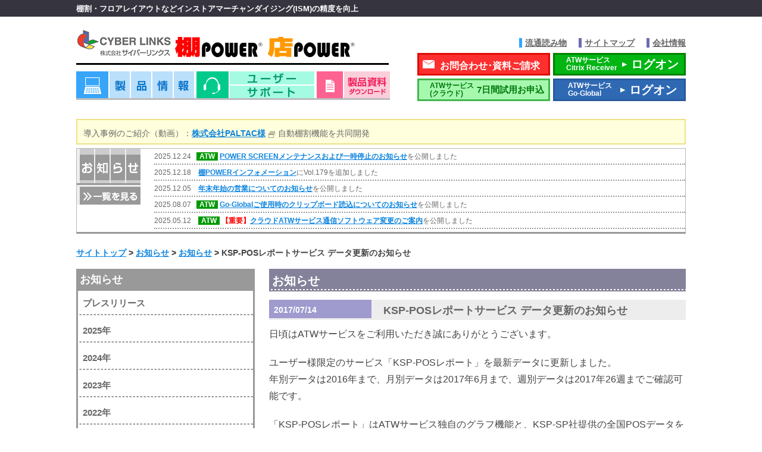

--- FILE ---
content_type: text/html; charset=UTF-8
request_url: https://www.tanapower.com/announce/2017/2017_07_14.htm
body_size: 17352
content:
<!DOCTYPE html>
<html lang="ja">
<head>
<meta charset="UTF-8">
<meta name="viewport" content="width=device-width, initial-scale=1, maximum-scale=2, minimum-scale=0.5" />
<meta http-equiv="X-UA-Compatible" content="IE=edge" />
<meta name='robots' content='index, follow, max-image-preview:large, max-snippet:-1, max-video-preview:-1' />

	<!-- This site is optimized with the Yoast SEO plugin v26.8 - https://yoast.com/product/yoast-seo-wordpress/ -->
	<title>KSP-POSレポートサービス データ更新のお知らせ - お知らせ - 株式会社サイバーリンクス 棚POWER・店POWER</title>
	<link rel="canonical" href="https://www.tanapower.com/announce/2017/2017_07_14.htm" />
	<script type="application/ld+json" class="yoast-schema-graph">{"@context":"https://schema.org","@graph":[{"@type":"WebPage","@id":"https://www.tanapower.com/announce/2017/2017_07_14.htm","url":"https://www.tanapower.com/announce/2017/2017_07_14.htm","name":"KSP-POSレポートサービス データ更新のお知らせ - お知らせ - 株式会社サイバーリンクス 棚POWER・店POWER","isPartOf":{"@id":"https://www.tanapower.com/#website"},"datePublished":"2017-07-14T04:50:55+00:00","dateModified":"2017-07-14T04:51:18+00:00","breadcrumb":{"@id":"https://www.tanapower.com/announce/2017/2017_07_14.htm#breadcrumb"},"inLanguage":"ja","potentialAction":[{"@type":"ReadAction","target":["https://www.tanapower.com/announce/2017/2017_07_14.htm"]}]},{"@type":"BreadcrumbList","@id":"https://www.tanapower.com/announce/2017/2017_07_14.htm#breadcrumb","itemListElement":[{"@type":"ListItem","position":1,"name":"ホーム","item":"https://www.tanapower.com/"},{"@type":"ListItem","position":2,"name":"お知らせ","item":"https://www.tanapower.com/announce"},{"@type":"ListItem","position":3,"name":"KSP-POSレポートサービス データ更新のお知らせ"}]},{"@type":"WebSite","@id":"https://www.tanapower.com/#website","url":"https://www.tanapower.com/","name":"株式会社サイバーリンクス 棚POWER・店POWER","description":"棚割・フロアレイアウトなどインストアマーチャンダイジング(ISM)の精度を向上","potentialAction":[{"@type":"SearchAction","target":{"@type":"EntryPoint","urlTemplate":"https://www.tanapower.com/?s={search_term_string}"},"query-input":{"@type":"PropertyValueSpecification","valueRequired":true,"valueName":"search_term_string"}}],"inLanguage":"ja"}]}</script>
	<!-- / Yoast SEO plugin. -->


<link rel="alternate" title="oEmbed (JSON)" type="application/json+oembed" href="https://www.tanapower.com/wp-json/oembed/1.0/embed?url=https%3A%2F%2Fwww.tanapower.com%2Fannounce%2F2017%2F2017_07_14.htm" />
<link rel="alternate" title="oEmbed (XML)" type="text/xml+oembed" href="https://www.tanapower.com/wp-json/oembed/1.0/embed?url=https%3A%2F%2Fwww.tanapower.com%2Fannounce%2F2017%2F2017_07_14.htm&#038;format=xml" />
<style id='wp-img-auto-sizes-contain-inline-css' type='text/css'>
img:is([sizes=auto i],[sizes^="auto," i]){contain-intrinsic-size:3000px 1500px}
/*# sourceURL=wp-img-auto-sizes-contain-inline-css */
</style>
<style id='wp-block-library-inline-css' type='text/css'>
:root{--wp-block-synced-color:#7a00df;--wp-block-synced-color--rgb:122,0,223;--wp-bound-block-color:var(--wp-block-synced-color);--wp-editor-canvas-background:#ddd;--wp-admin-theme-color:#007cba;--wp-admin-theme-color--rgb:0,124,186;--wp-admin-theme-color-darker-10:#006ba1;--wp-admin-theme-color-darker-10--rgb:0,107,160.5;--wp-admin-theme-color-darker-20:#005a87;--wp-admin-theme-color-darker-20--rgb:0,90,135;--wp-admin-border-width-focus:2px}@media (min-resolution:192dpi){:root{--wp-admin-border-width-focus:1.5px}}.wp-element-button{cursor:pointer}:root .has-very-light-gray-background-color{background-color:#eee}:root .has-very-dark-gray-background-color{background-color:#313131}:root .has-very-light-gray-color{color:#eee}:root .has-very-dark-gray-color{color:#313131}:root .has-vivid-green-cyan-to-vivid-cyan-blue-gradient-background{background:linear-gradient(135deg,#00d084,#0693e3)}:root .has-purple-crush-gradient-background{background:linear-gradient(135deg,#34e2e4,#4721fb 50%,#ab1dfe)}:root .has-hazy-dawn-gradient-background{background:linear-gradient(135deg,#faaca8,#dad0ec)}:root .has-subdued-olive-gradient-background{background:linear-gradient(135deg,#fafae1,#67a671)}:root .has-atomic-cream-gradient-background{background:linear-gradient(135deg,#fdd79a,#004a59)}:root .has-nightshade-gradient-background{background:linear-gradient(135deg,#330968,#31cdcf)}:root .has-midnight-gradient-background{background:linear-gradient(135deg,#020381,#2874fc)}:root{--wp--preset--font-size--normal:16px;--wp--preset--font-size--huge:42px}.has-regular-font-size{font-size:1em}.has-larger-font-size{font-size:2.625em}.has-normal-font-size{font-size:var(--wp--preset--font-size--normal)}.has-huge-font-size{font-size:var(--wp--preset--font-size--huge)}.has-text-align-center{text-align:center}.has-text-align-left{text-align:left}.has-text-align-right{text-align:right}.has-fit-text{white-space:nowrap!important}#end-resizable-editor-section{display:none}.aligncenter{clear:both}.items-justified-left{justify-content:flex-start}.items-justified-center{justify-content:center}.items-justified-right{justify-content:flex-end}.items-justified-space-between{justify-content:space-between}.screen-reader-text{border:0;clip-path:inset(50%);height:1px;margin:-1px;overflow:hidden;padding:0;position:absolute;width:1px;word-wrap:normal!important}.screen-reader-text:focus{background-color:#ddd;clip-path:none;color:#444;display:block;font-size:1em;height:auto;left:5px;line-height:normal;padding:15px 23px 14px;text-decoration:none;top:5px;width:auto;z-index:100000}html :where(.has-border-color){border-style:solid}html :where([style*=border-top-color]){border-top-style:solid}html :where([style*=border-right-color]){border-right-style:solid}html :where([style*=border-bottom-color]){border-bottom-style:solid}html :where([style*=border-left-color]){border-left-style:solid}html :where([style*=border-width]){border-style:solid}html :where([style*=border-top-width]){border-top-style:solid}html :where([style*=border-right-width]){border-right-style:solid}html :where([style*=border-bottom-width]){border-bottom-style:solid}html :where([style*=border-left-width]){border-left-style:solid}html :where(img[class*=wp-image-]){height:auto;max-width:100%}:where(figure){margin:0 0 1em}html :where(.is-position-sticky){--wp-admin--admin-bar--position-offset:var(--wp-admin--admin-bar--height,0px)}@media screen and (max-width:600px){html :where(.is-position-sticky){--wp-admin--admin-bar--position-offset:0px}}

/*# sourceURL=wp-block-library-inline-css */
</style><style id='global-styles-inline-css' type='text/css'>
:root{--wp--preset--aspect-ratio--square: 1;--wp--preset--aspect-ratio--4-3: 4/3;--wp--preset--aspect-ratio--3-4: 3/4;--wp--preset--aspect-ratio--3-2: 3/2;--wp--preset--aspect-ratio--2-3: 2/3;--wp--preset--aspect-ratio--16-9: 16/9;--wp--preset--aspect-ratio--9-16: 9/16;--wp--preset--color--black: #000000;--wp--preset--color--cyan-bluish-gray: #abb8c3;--wp--preset--color--white: #ffffff;--wp--preset--color--pale-pink: #f78da7;--wp--preset--color--vivid-red: #cf2e2e;--wp--preset--color--luminous-vivid-orange: #ff6900;--wp--preset--color--luminous-vivid-amber: #fcb900;--wp--preset--color--light-green-cyan: #7bdcb5;--wp--preset--color--vivid-green-cyan: #00d084;--wp--preset--color--pale-cyan-blue: #8ed1fc;--wp--preset--color--vivid-cyan-blue: #0693e3;--wp--preset--color--vivid-purple: #9b51e0;--wp--preset--gradient--vivid-cyan-blue-to-vivid-purple: linear-gradient(135deg,rgb(6,147,227) 0%,rgb(155,81,224) 100%);--wp--preset--gradient--light-green-cyan-to-vivid-green-cyan: linear-gradient(135deg,rgb(122,220,180) 0%,rgb(0,208,130) 100%);--wp--preset--gradient--luminous-vivid-amber-to-luminous-vivid-orange: linear-gradient(135deg,rgb(252,185,0) 0%,rgb(255,105,0) 100%);--wp--preset--gradient--luminous-vivid-orange-to-vivid-red: linear-gradient(135deg,rgb(255,105,0) 0%,rgb(207,46,46) 100%);--wp--preset--gradient--very-light-gray-to-cyan-bluish-gray: linear-gradient(135deg,rgb(238,238,238) 0%,rgb(169,184,195) 100%);--wp--preset--gradient--cool-to-warm-spectrum: linear-gradient(135deg,rgb(74,234,220) 0%,rgb(151,120,209) 20%,rgb(207,42,186) 40%,rgb(238,44,130) 60%,rgb(251,105,98) 80%,rgb(254,248,76) 100%);--wp--preset--gradient--blush-light-purple: linear-gradient(135deg,rgb(255,206,236) 0%,rgb(152,150,240) 100%);--wp--preset--gradient--blush-bordeaux: linear-gradient(135deg,rgb(254,205,165) 0%,rgb(254,45,45) 50%,rgb(107,0,62) 100%);--wp--preset--gradient--luminous-dusk: linear-gradient(135deg,rgb(255,203,112) 0%,rgb(199,81,192) 50%,rgb(65,88,208) 100%);--wp--preset--gradient--pale-ocean: linear-gradient(135deg,rgb(255,245,203) 0%,rgb(182,227,212) 50%,rgb(51,167,181) 100%);--wp--preset--gradient--electric-grass: linear-gradient(135deg,rgb(202,248,128) 0%,rgb(113,206,126) 100%);--wp--preset--gradient--midnight: linear-gradient(135deg,rgb(2,3,129) 0%,rgb(40,116,252) 100%);--wp--preset--font-size--small: 13px;--wp--preset--font-size--medium: 20px;--wp--preset--font-size--large: 36px;--wp--preset--font-size--x-large: 42px;--wp--preset--spacing--20: 0.44rem;--wp--preset--spacing--30: 0.67rem;--wp--preset--spacing--40: 1rem;--wp--preset--spacing--50: 1.5rem;--wp--preset--spacing--60: 2.25rem;--wp--preset--spacing--70: 3.38rem;--wp--preset--spacing--80: 5.06rem;--wp--preset--shadow--natural: 6px 6px 9px rgba(0, 0, 0, 0.2);--wp--preset--shadow--deep: 12px 12px 50px rgba(0, 0, 0, 0.4);--wp--preset--shadow--sharp: 6px 6px 0px rgba(0, 0, 0, 0.2);--wp--preset--shadow--outlined: 6px 6px 0px -3px rgb(255, 255, 255), 6px 6px rgb(0, 0, 0);--wp--preset--shadow--crisp: 6px 6px 0px rgb(0, 0, 0);}:where(.is-layout-flex){gap: 0.5em;}:where(.is-layout-grid){gap: 0.5em;}body .is-layout-flex{display: flex;}.is-layout-flex{flex-wrap: wrap;align-items: center;}.is-layout-flex > :is(*, div){margin: 0;}body .is-layout-grid{display: grid;}.is-layout-grid > :is(*, div){margin: 0;}:where(.wp-block-columns.is-layout-flex){gap: 2em;}:where(.wp-block-columns.is-layout-grid){gap: 2em;}:where(.wp-block-post-template.is-layout-flex){gap: 1.25em;}:where(.wp-block-post-template.is-layout-grid){gap: 1.25em;}.has-black-color{color: var(--wp--preset--color--black) !important;}.has-cyan-bluish-gray-color{color: var(--wp--preset--color--cyan-bluish-gray) !important;}.has-white-color{color: var(--wp--preset--color--white) !important;}.has-pale-pink-color{color: var(--wp--preset--color--pale-pink) !important;}.has-vivid-red-color{color: var(--wp--preset--color--vivid-red) !important;}.has-luminous-vivid-orange-color{color: var(--wp--preset--color--luminous-vivid-orange) !important;}.has-luminous-vivid-amber-color{color: var(--wp--preset--color--luminous-vivid-amber) !important;}.has-light-green-cyan-color{color: var(--wp--preset--color--light-green-cyan) !important;}.has-vivid-green-cyan-color{color: var(--wp--preset--color--vivid-green-cyan) !important;}.has-pale-cyan-blue-color{color: var(--wp--preset--color--pale-cyan-blue) !important;}.has-vivid-cyan-blue-color{color: var(--wp--preset--color--vivid-cyan-blue) !important;}.has-vivid-purple-color{color: var(--wp--preset--color--vivid-purple) !important;}.has-black-background-color{background-color: var(--wp--preset--color--black) !important;}.has-cyan-bluish-gray-background-color{background-color: var(--wp--preset--color--cyan-bluish-gray) !important;}.has-white-background-color{background-color: var(--wp--preset--color--white) !important;}.has-pale-pink-background-color{background-color: var(--wp--preset--color--pale-pink) !important;}.has-vivid-red-background-color{background-color: var(--wp--preset--color--vivid-red) !important;}.has-luminous-vivid-orange-background-color{background-color: var(--wp--preset--color--luminous-vivid-orange) !important;}.has-luminous-vivid-amber-background-color{background-color: var(--wp--preset--color--luminous-vivid-amber) !important;}.has-light-green-cyan-background-color{background-color: var(--wp--preset--color--light-green-cyan) !important;}.has-vivid-green-cyan-background-color{background-color: var(--wp--preset--color--vivid-green-cyan) !important;}.has-pale-cyan-blue-background-color{background-color: var(--wp--preset--color--pale-cyan-blue) !important;}.has-vivid-cyan-blue-background-color{background-color: var(--wp--preset--color--vivid-cyan-blue) !important;}.has-vivid-purple-background-color{background-color: var(--wp--preset--color--vivid-purple) !important;}.has-black-border-color{border-color: var(--wp--preset--color--black) !important;}.has-cyan-bluish-gray-border-color{border-color: var(--wp--preset--color--cyan-bluish-gray) !important;}.has-white-border-color{border-color: var(--wp--preset--color--white) !important;}.has-pale-pink-border-color{border-color: var(--wp--preset--color--pale-pink) !important;}.has-vivid-red-border-color{border-color: var(--wp--preset--color--vivid-red) !important;}.has-luminous-vivid-orange-border-color{border-color: var(--wp--preset--color--luminous-vivid-orange) !important;}.has-luminous-vivid-amber-border-color{border-color: var(--wp--preset--color--luminous-vivid-amber) !important;}.has-light-green-cyan-border-color{border-color: var(--wp--preset--color--light-green-cyan) !important;}.has-vivid-green-cyan-border-color{border-color: var(--wp--preset--color--vivid-green-cyan) !important;}.has-pale-cyan-blue-border-color{border-color: var(--wp--preset--color--pale-cyan-blue) !important;}.has-vivid-cyan-blue-border-color{border-color: var(--wp--preset--color--vivid-cyan-blue) !important;}.has-vivid-purple-border-color{border-color: var(--wp--preset--color--vivid-purple) !important;}.has-vivid-cyan-blue-to-vivid-purple-gradient-background{background: var(--wp--preset--gradient--vivid-cyan-blue-to-vivid-purple) !important;}.has-light-green-cyan-to-vivid-green-cyan-gradient-background{background: var(--wp--preset--gradient--light-green-cyan-to-vivid-green-cyan) !important;}.has-luminous-vivid-amber-to-luminous-vivid-orange-gradient-background{background: var(--wp--preset--gradient--luminous-vivid-amber-to-luminous-vivid-orange) !important;}.has-luminous-vivid-orange-to-vivid-red-gradient-background{background: var(--wp--preset--gradient--luminous-vivid-orange-to-vivid-red) !important;}.has-very-light-gray-to-cyan-bluish-gray-gradient-background{background: var(--wp--preset--gradient--very-light-gray-to-cyan-bluish-gray) !important;}.has-cool-to-warm-spectrum-gradient-background{background: var(--wp--preset--gradient--cool-to-warm-spectrum) !important;}.has-blush-light-purple-gradient-background{background: var(--wp--preset--gradient--blush-light-purple) !important;}.has-blush-bordeaux-gradient-background{background: var(--wp--preset--gradient--blush-bordeaux) !important;}.has-luminous-dusk-gradient-background{background: var(--wp--preset--gradient--luminous-dusk) !important;}.has-pale-ocean-gradient-background{background: var(--wp--preset--gradient--pale-ocean) !important;}.has-electric-grass-gradient-background{background: var(--wp--preset--gradient--electric-grass) !important;}.has-midnight-gradient-background{background: var(--wp--preset--gradient--midnight) !important;}.has-small-font-size{font-size: var(--wp--preset--font-size--small) !important;}.has-medium-font-size{font-size: var(--wp--preset--font-size--medium) !important;}.has-large-font-size{font-size: var(--wp--preset--font-size--large) !important;}.has-x-large-font-size{font-size: var(--wp--preset--font-size--x-large) !important;}
/*# sourceURL=global-styles-inline-css */
</style>

<style id='classic-theme-styles-inline-css' type='text/css'>
/*! This file is auto-generated */
.wp-block-button__link{color:#fff;background-color:#32373c;border-radius:9999px;box-shadow:none;text-decoration:none;padding:calc(.667em + 2px) calc(1.333em + 2px);font-size:1.125em}.wp-block-file__button{background:#32373c;color:#fff;text-decoration:none}
/*# sourceURL=/wp-includes/css/classic-themes.min.css */
</style>
<link rel='stylesheet' id='clthemes-style-css' href='https://www.tanapower.com/wp-content/themes/tpower/style.css?ver=9242ebb93b97b218f3688c4b5e3c014e' type='text/css' media='all' />
<link rel='stylesheet' id='wp-pagenavi-css' href='https://www.tanapower.com/wp-content/plugins/wp-pagenavi/pagenavi-css.css?ver=2.70' type='text/css' media='all' />
<link rel='stylesheet' id='cf7cf-style-css' href='https://www.tanapower.com/wp-content/plugins/cf7-conditional-fields/style.css?ver=2.6.7' type='text/css' media='all' />
<link rel='stylesheet' id='jquery.lightbox.min.css-css' href='https://www.tanapower.com/wp-content/plugins/wp-jquery-lightbox/lightboxes/wp-jquery-lightbox/styles/lightbox.min.css?ver=1770094682' type='text/css' media='all' />
<link rel='stylesheet' id='jqlb-overrides-css' href='https://www.tanapower.com/wp-content/plugins/wp-jquery-lightbox/lightboxes/wp-jquery-lightbox/styles/overrides.css?ver=1770094682' type='text/css' media='all' />
<style id='jqlb-overrides-inline-css' type='text/css'>

			#outerImageContainer {
				box-shadow: 0 0 4px 2px rgba(0,0,0,.2);
			}
			#imageContainer{
				padding: 8px;
			}
			#imageDataContainer {
				box-shadow: none;
				z-index: auto;
			}
			#prevArrow,
			#nextArrow{
				background-color: #ffffff;
				color: #000000;
			}
/*# sourceURL=jqlb-overrides-inline-css */
</style>
<script type="text/javascript" src="https://www.tanapower.com/wp-includes/js/jquery/jquery.min.js?ver=3.7.1" id="jquery-core-js"></script>
<script type="text/javascript" src="https://www.tanapower.com/wp-includes/js/jquery/jquery-migrate.min.js?ver=3.4.1" id="jquery-migrate-js"></script>
<link rel="https://api.w.org/" href="https://www.tanapower.com/wp-json/" /><link rel="alternate" title="JSON" type="application/json" href="https://www.tanapower.com/wp-json/wp/v2/announce/6910" /><link rel='shortlink' href='https://www.tanapower.com/?p=6910' />
<!-- Global site tag (gtag.js) - Google Analytics -->
<script async src="https://www.googletagmanager.com/gtag/js?id=G-6Z254R0LWK"></script>
<script>
  window.dataLayer = window.dataLayer || [];
  function gtag(){dataLayer.push(arguments);}
  gtag('js', new Date());
  gtag('config', 'UA-57157397-1');
  gtag('config', 'G-6Z254R0LWK');
</script>
<style type="text/css">.broken_link, a.broken_link {
	text-decoration: line-through;
}</style><style type="text/css">.removed_link, a.removed_link {
	text-decoration: line-through;
}</style><link rel="icon" href="https://www.tanapower.com/wp-content/uploads/2017/01/favicon.png" sizes="32x32" />
<link rel="icon" href="https://www.tanapower.com/wp-content/uploads/2017/01/favicon.png" sizes="192x192" />
<link rel="apple-touch-icon" href="https://www.tanapower.com/wp-content/uploads/2017/01/favicon.png" />
<meta name="msapplication-TileImage" content="https://www.tanapower.com/wp-content/uploads/2017/01/favicon.png" />
<link rel="stylesheet" href="https://www.tanapower.com/wp-content/themes/tpower/editor-style.css" type="text/css" media="all" />
<link rel="stylesheet" href="https://www.tanapower.com/wp-content/themes/tpower/style-design.css" type="text/css" media="all" />
<link rel="stylesheet" href="https://www.tanapower.com/wp-content/themes/tpower/style-contents.css" type="text/css" media="all" />
<link rel="stylesheet" href="https://www.tanapower.com/wp-content/themes/tpower/style-mobile.css" type="text/css" media="screen" />
<link rel="stylesheet" href="https://www.tanapower.com/wp-content/themes/tpower/style-print.css" type="text/css" media="print" />
<link rel='stylesheet' id='su-shortcodes-css' href='https://www.tanapower.com/wp-content/plugins/shortcodes-ultimate/includes/css/shortcodes.css?ver=7.4.8' type='text/css' media='all' />
</head>
<body id="top" class="wp-singular announce-template-default single single-announce postid-6910 wp-theme-tpower c_announce">
<div id="page" class="site">
<a class="skip-link screen-reader-text" href="#content">
Skip to content</a>
<header id="masthead" class="site-header innerbox">
<div id="topnavi_wrap">
 <div class="Inner">
      <p class="site-description">棚割・フロアレイアウトなどインストアマーチャンダイジング(ISM)の精度を向上</p>
    <ul>
   <li class="lecture"><a href="https://www.tanapower.com/series/index.htm">流通読み物</a></li>
   <li><a href="/sitemap.htm">サイトマップ</a></li>
   <li class="corporate"><a href="http://www.cyber-l.co.jp/corporate/">会社情報</a></li>
  </ul>
 </div>
 <!--#topnavi_wrap--></div>
<div id="site-branding">
 <div class="Inner">
      <p class="site-title"><a href="https://www.tanapower.com/">
   株式会社サイバーリンクス 棚POWER・店POWER   </a></p>
    <ul id="headerLink1">
   <li id="product"><a href="https://www.tanapower.com/about_product.htm">製品情報</a></li>
   <li id="user_support"><a href="https://www.tanapower.com/user/index.htm">ユーザーサポート</a></li>
   <li id="download"><a href="https://www.tanapower.com/doc/index.htm">資料ダウンロード</a></li>
  </ul>
  <ul id="hLR">
   <li class="ask_form"><a href="https://www.tanapower.com/contact_form/ask.htm">お問合わせ･資料ご請求</a></li>
   <li class="atw_trial"><a href="https://www.tanapower.com/contact_form/atw_7day_trial.htm"><span class="small">ATWサービス<span class="box">(クラウド)</span></span>7日間試用お申込</a></li>
   <li class="atw_logon citrixReceiver"><a href="https://www2.tanapower.net/Citrix/XenApp/auth/login.aspx" target="_blank"><span class="small">ATWサービス<span class="box">Citrix Receiver</span></span><span class="icoGo">ログオン</span></a></li>
   <li class="atw_logon goGlobal"><a href="https://atw.tanapower.net/" target="_blank"><span class="small">ATWサービス<span class="box">Go-Global</span></span><span class="icoGo">ログオン</span></a></li>
  </ul>
 </div>
 <!-- #site-branding --></div>
<!-- #masthead -->
</header>
<section id="infoWindow">
<div class="Inner">
  <div id="cloud_db">導入事例のご紹介（動画）：<a class="LinkWindow" href="https://youtu.be/YXQEOH8gD9U" target="_blank" rel="noopener noreferrer">株式会社PALTAC様</a>自動棚割機能を共同開発</div>

<div class="none">
<div id="cloud_db">新サービスのお知らせ：<a class="LinkWindow" href="https://www.tanapower.com/mpower/store_operation_order.htm#mp-miseban" target="_blank" rel="noopener noreferrer">【店POWER×店番長】</a>　「店番長」との連携により棚割戦略の店舗実行率を向上</div>
</div>


<div class="none">
<div id="cloud_db">新サービスのお知らせ：<a class="LinkWindow" href="http://www.cyberlinks-portal.com/service/tanascan-ai/" target="_blank" rel="noopener noreferrer">【棚SCAN-AI】</a>　スマホやタブレットで写真を撮るだけで売場のデータ化を実現</div>
</div>
 
<div class="none"><a href="/option/cloud_db_service.htm" target="top" rel="noopener noreferrer">お問い合わせはこちら</a></div>


<div class="none">
<div id="afterB">
<p class="hl_sp info_m">重要なお知らせ</p>
[none]
<span class="hl_pc">重要なお知らせ：</span>2016.12.09 [NEWico] <a href="/announce/latest/2016_12_09.htm">年末年始の営業のお知らせ</a></p>
<p><span class="hl_pc">重要なお知らせ：</span>2016.10.26 <a href="/announce/2016/2016_10_26.htm">ATWサービス（クラウド）ご使用の方へ：新サーバーへの移行のご案内</a><br />
<span class="hl_pc">重要なお知らせ：</span>2016.05.16 <a href="/announce/latest/2016_05_16.htm">オフィス移転のご報告</a><br />
<span id="hl_pc">重要なお知らせ</span>2016.10.26 <a href="/announce/2016/2016_10_26.htm">ATWサービス（クラウド）ご使用の方へ：新サーバーへの移行のご案内</a><br />
2016.05.16 <a href="/announce/latest/2016_05_16.htm">オフィス移転のご報告</a><br />
2016.04.18 [NEWico] <a href="/announce/latest/2016_04_18.htm">オフィス移転のお知らせ</a><br />
<span id="noticeB">2015.12.18 <a href="/user/software_change.htm">ATWサービスご使用の方へ：クライアント通信ソフトウェア切替のお願い</a></span></p>
</div>
</div>

<div id="newsBox">
<p class="hl_sp info_m">更新情報</p>
<ul>
<li>2025.12.24   <span class="ico_atw">ATW</span> <a href="https://www.tanapower.com/announce/2025/2025_12_24.htm">POWER SCREENメンテナンスおよび一時停止のお知らせ</a>を公開しました</li>
<li>2025.12.18　<a href="https://www.tanapower.com/series/tpower_information/index.htm">棚POWERインフォメーション</a>にVol.179を追加しました</li>
<li>2025.12.05　<a href="https://www.tanapower.com/announce/2025/2025_12_05.htm">年末年始の営業についてのお知らせ</a>を公開しました</li>
<li>2025.08.07   <span class="ico_atw">ATW</span> <a href="https://www.tanapower.com/announce/2025/2025_08_07.htm">Go-Globalご使用時のクリップボード読込についてのお知らせ</a>を公開しました</li>
<li>2025.05.12　<span class="ico_atw">ATW</span> <strong><span style="color: #ff0000;">【重要】</span></strong><a href="https://www.tanapower.com/announce/2025/2025_05_12.htm">クラウドATWサービス通信ソフトウェア変更のご案内</a>を公開しました</li>
</ul>

<div class="none">
<p>&nbsp;</p>
<ul>
<li style="list-style-type: none;">
<ul>
<li style="list-style-type: none;">
<ul>
<li>2025.11.06　<a href="https://www.tanapower.com/announce/2025/2025_11_06.htm">棚POWERオンライン研修会申込開始のお知らせ</a>を公開しました</li>
<li>2025.10.21　[ATW] <a href="https://www.tanapower.com/announce/2025/2025_10_21.htm">ATWサービス障害発生のご報告</a>を追加しました</li>
<li>2025.10.20　<a href="https://www.tanapower.com/series/tpower_information/index.htm">棚POWERインフォメーション</a>にVol.178を追加しました</li>
<li>2025.10.15　<a href="https://www.tanapower.com/announce/2025/2025_10_15.htm">棚POWERオンライン研修会開催のお知らせ</a>を公開しました</li>
<li>2025.10.03   [ATW] <a href="https://www.tanapower.com/announce/2025/2025_10_03.htm">ATWサービス障害発生のご報告</a>を追加しました</li>
<li>2025.08.28   <a href="https://www.tanapower.com/tpower/verup/1100/error_list.htm">棚POWER Ver11.00の不具合報告</a>を更新しました</li>
<li>2025.08.22   [ATW] <a href="https://www.tanapower.com/announce/2025/2025_08_22.htm">ATWサービス障害発生のご報告</a>を追加しました</li>
<li>2025.06.18   <a href="https://www.tanapower.com/announce/2025/2025_06_18.htm">棚POWER Ver11.00 修正版リリースのお知らせ</a>を公開しました</li>
<li>2025.06.16　<a href="https://www.tanapower.com/tpower/verup/1100/error_list.htm">棚POWER Ver11.00の不具合報告</a>を更新しました</li>
<li>2025.04.16　<a href="https://www.tanapower.com/series/tpower_information/index.htm">棚POWERインフォメーション</a>にVol.175を追加しました</li>
<li>2025.04.13　[ATW] <a href="https://www.tanapower.com/announce/2025/2025_04_13.htm">ATWサービス 障害発生のご報告</a>を公開しました</li>
<li>2025.05.07　<a href="https://www.tanapower.com/announce/2025/2025_05_07.htm">棚POWERオンライン研修会開催のお知らせ</a>を公開しました</li>
<li>2025.02.21　<a href="https://www.tanapower.com/announce/2025/2025_02_21.htm">リテールテックJAPAN 2025出展のご案内</a>を公開しました</li>
<li>2025.01.30　[ATW] <a href="https://www.tanapower.com/announce/2025/2025_01_30.htm">ATWクラウドサービス メンテナンス完了のお知らせ</a>を公開しました</li>
<li>2025.01.29　[ATW] <span style="color: #ff0000;"><span style="color: #000000;"><a href="https://www.tanapower.com/announce/2025/2025_01_29.htm">クラウドDBサービスメンテナンス完了のお知らせ</a>を公開しました</span></span></li>
<li>2024.12.18　[ATW] <a href="https://www.tanapower.com/announce/2024/2024_12_18.htm">ATWサービス 障害発生のご報告</a>を公開しました</li>
<li>2024.12.06　<a href="https://www.tanapower.com/announce/2024/2024_12_06.htm">年末年始の営業についてのお知らせ</a>を公開しました</li>
<li>2024.11.12　<a href="https://www.tanapower.com/user/text.htm">棚POWER操作テキスト</a>「POS分析」を公開しました</li>
<li>2024.11.07　<a href="https://www.tanapower.com/announce/2024/2024_11_07b.htm">棚POWERオンライン研修会開催のお知らせ</a>を公開しました</li>
<li>2024.11.07　[ATW] <span style="color: #ff0000;">【重要】</span><a href="https://www.tanapower.com/announce/2024/2024_11_07.htm">ATWクラウドサービス メンテナンスのお知らせ</a>を公開しました</li>
<li>2024.05.31　<a href="https://www.tanapower.com/announce/2024/2024_5_31.htm">店POWER Ver8.00リリースのお知らせ</a>を公開しました</li>
<li>2024.08.13　[ATW] <a href="https://www.tanapower.com/announce/2024/2024_08_13.htm">ATWサービス起動時のCitrixライセンス使用期限について</a>を公開しました</li>
<li>2024.03.05　<a href="https://www.tanapower.com/announce/2024/2024_03_05.htm">リテールテックJAPAN 2024出展のご案内</a>を公開しました</li>
<li>2024.01.09　[ATW] <span style="color: #ff0000;">【重要】</span><a href="https://www.tanapower.com/announce/2024/2024_01_09.htm">ATWクラウドサービス メンテナンス完了のお知らせ</a>を公開しました</li>
<li>2023.05.30　<a href="https://www.tanapower.com/announce/2023/2023_05_30a.htm">棚POWER Ver10.00 リリースのお知らせ</a>を公開しました</li>
<li>2023.08.02　[ATW] <a href="https://www.tanapower.com/announce/2023/2023_08_02.htm">C2PF棚割リンクメンテナンスのご案内</a>を公開しました</li>
<li>2023.03.16　<a href="https://www.tanapower.com/announce/2023/2023_03_16.htm">需要予測型自動発注サービス「sinops-CLOUD」と棚割管理システム「店POWER」がシステム連携</a>を公開しました</li>
<li>2023.02.06　<a href="https://www.tanapower.com/announce/2023/2023_02_06.htm">「自動棚割機能」の開発にPALTACと協働のお知らせ</a>を公開しました</li>
<li>2022.10.18　<a href="https://www.tanapower.com/announce/2022/2022_10_18b.htm">棚割システム「店POWER®」と店舗オペレーションDXの「店番長」がシステム連携</a>を公開しました</li>
<li>2022.08.23　[ATW] <a href="https://www.tanapower.com/announce/2022/2022_08_23.htm">ATWサービス接続障害発生のご報告</a>を追加しました</li>
<li>2022.08.18　<a href="https://www.tanapower.com/series/tpower_information/index.htm">棚POWERインフォメーション</a>にVol.159、<a href="https://www.tanapower.com/series/mpower_information/index.htm">店POWERインフォメーション</a>にVol.33を追加しました</li>
<li>2022.05.25　<a href="https://www.tanapower.com/announce/2022/2022_05_25.htm">店POWER Ver7.00 リリースのお知らせ</a>を公開しました</li>
<li>2022.06.07　[ATW] <a href="https://www.tanapower.com/announce/2022/2022_06_07.htm">使用容量確認アプリサービス終了のお知らせ</a>を追加しました</li>
<li>2022.05.18　<a href="https://www.tanapower.com/announce/2022/05/18/26069">店頭での購買者動向に合わせた棚割作成の方法【6月9日無料ウェビナー】のご案内</a>を公開しました</li>
<li>2022.03.28　[ATW] <a href="https://www.tanapower.com/announce/2022/2022_03_28.htm">ATWサービス接続障害発生のご報告</a>を追加しました</li>
<li>2021.09.21　<a href="https://www.tanapower.com/tpower/verup/900/error_list.htm">棚POWER Ver9.00～9.02の不具合報告</a>を更新しました</li>
<li>2021.04.06　<a href="https://www.tanapower.com/announce/2021/2021_04_06.htm">棚POWER Ver9.02 リリースのお知らせ</a>を公開しました</li>
<li>2020.11.18　<a href="https://www.tanapower.com/tpower/verup/900/error_list.htm">棚POWER Ver9.00の不具合報告</a>を更新しました</li>
<li>2020.09.17　<a href="https://www.tanapower.com/announce/2020/2020_09_17.htm">次回棚POWERバージョンアップの重要なお知らせ</a>を公開しました</li>
<li>2020.05.27　<a href="https://www.tanapower.com/landing/zaitaku_tanawari.htm">《新型コロナウイルス対策》棚POWER・90日間特別プランの提供開始のお知らせ</a>を公開しました</li>
<li>2020.04.07　<a href="https://www.tanapower.com/announce/2020/2020_04_07.htm">新型コロナウイルス感染拡大防止に伴うテレワーク実施について</a>を公開しました</li>
<li>2020.03.27 <strong><span style="color: #ff0000;">【重要】</span></strong><a href="https://www.tanapower.com/announce/2020/2020_03_27.htm">弊社西日本支店従事者における新型コロナウィルス感染者の発生について</a></li>
<li>2020.02.10　<a href="https://www.tanapower.com/announce/2020/2020_02_10.htm">棚POWERスキルアップ研修会の開催予定日</a>を公開しました</li>
<li>2020.01.24   [ATW] <a href="https://www.tanapower.com/announce/2020/2020_01_24.htm">KSP-POSレポートサービス データ更新のお知らせ</a>を公開しました</li>
<li>2019.12.12　<a href="https://www.tanapower.com/announce/2019/2019_12_12.htm">年末年始の営業についてのお知らせ</a>を公開しました</li>
<li>2019.12.17　<a href="https://www.tanapower.com/announce/2019/2019_12_17c.htm">株式会社アグレックス様主催セミナー参加のお知らせ</a>を公開しました</li>
<li>2019.10.28　<a href="https://www.tanapower.com/announce/2019/2019_10_28.htm">棚SCAN-AIがM&amp;Dレポート11月号に取り上げられました</a></li>
<li>2019.10.07　[ATW] <a href="https://www.tanapower.com/announce/2019/2019_10_07.htm">メンテナンスに伴うATWサービス一時停止のお知らせ</a>を公開しました</li>
<li>2019.08.14　<a href="https://www.tanapower.com/announce/2019/2019_08_14b.htm">西日本支店 臨時休業のお知らせ</a>を公開しました</li>
<li>2019.07.18　[ATW] <a href="https://www.tanapower.com/announce/2019/2019_07_18b.htm">ATWサービス接続障害のご報告</a>を公開しました</li>
<li>2018.11.15　<a href="https://www.tanapower.com/announce/2018/tp_schoolwnt.htm">【2018年12月】棚POWER SCHOOL のお申込み</a>を開始しました。</li>
<li>2018.10.12　[ATW] <a href="https://www.tanapower.com/announce/2018/2018_10_12.htm">ＡＴＷサービス ログイン状況確認についてのご報告</a>を公開しました。</li>
<li>2018.07.18　<a href="https://www.tanapower.com/user/about_tpowerschool.htm">棚POWER SCHOOL開催報告</a>を公開しました。</li>
<li>2018.09.03　【重要】<a href="https://www.tanapower.com/announce/2018/2018_09_03.htm">西日本支店 臨時休業のお知らせ</a>を公開しました。</li>
<li>2018.06.04　<a href="https://www.tanapower.com/announce/2018/tp_school.htm">【2018年7月】棚POWER SCHOOL　開催のお知らせ</a>を公開しました。</li>
<li>2018.06.04　<a href="https://www.tanapower.com/announce/2018/2018_06_04.htm">棚POWER Ver7.00出荷開始のお知らせ</a>を公開しました。</li>
<li>2018.07.06　<a href="https://www.tanapower.com/announce/2018/2018_07_06.htm">棚POWER SCHOOL開催・サポートセンターの営業についてのお知らせ</a>を公開しました。</li>
<li>2018.05.08　<a href="https://www.tanapower.com/announce/2018/2018_05_08.htm">プロテクター交換価格改定のご案内</a>を公開しました。</li>
<li>2018.05.22　<a href="https://www.tanapower.com/announce/2018/2018_05_22.htm">棚POWER 最新バージョン（Ver7.00）リリース日のお知らせ</a>を公開しました。</li>
</ul>
</li>
</ul>
</li>
</ul>
</div>

<p><span id="a_infoList"><a href="/announce/latest/index.htm">一覧を見る</a></span></p>
</div>
 </div>
<!-- #infoWindow -->
</section>
<div id="content" class="site-content">

<!--TopicPath-->
<aside id="topicpath-area">
 <div class="Inner">
  <span property="itemListElement" typeof="ListItem"><a property="item" typeof="WebPage" title="株式会社サイバーリンクス 棚POWER・店POWER" href="https://www.tanapower.com" class="home"><span property="name">サイトトップ</span></a><meta property="position" content="1"></span> &gt; <span property="itemListElement" typeof="ListItem"><a property="item" typeof="WebPage" title="お知らせへ移動" href="https://www.tanapower.com/announce" class="archive post-announce-archive"><span property="name">お知らせ</span></a><meta property="position" content="2"></span> &gt; <span property="itemListElement" typeof="ListItem"><a property="item" typeof="WebPage" title="お知らせのカテゴリーアーカイブへ移動" href="https://www.tanapower.com/category/c_announce?post_type=announce" class="taxonomy category"><span property="name">お知らせ</span></a><meta property="position" content="3"></span> &gt; <span property="itemListElement" typeof="ListItem"><span property="name">KSP-POSレポートサービス データ更新のお知らせ</span><meta property="position" content="4"></span> </div>
</aside>
<!--/ TopicPath-->

	<div id="primary" class="content-area">
				<main id="main" class="site-main" role="main">

		        
        <article id="post-6910" class="post-6910 announce type-announce status-publish hentry category-c_announce tax_announce-atw_cloud c_announce">
	<header class="entry-header">
    <h1 class="Headline1_Site_information">お知らせ</h1>
    <span class="announce_title">
        	<h3 class="tit_announce"><span class="announce_date">2017/07/14		</span>KSP-POSレポートサービス データ更新のお知らせ</h3>        </span>
	</header><!-- .entry-header -->

	<div class="entry-content">
		<p>日頃はATWサービスをご利用いただき誠にありがとうございます。</p>
<p>ユーザー様限定のサービス「KSP-POSレポート」を最新データに更新しました。<br />
 年別データは2016年まで、月別データは2017年6月まで、週別データは2017年26週までご確認可能です。</p>
<p>「KSP-POSレポート」はATWサービス独自のグラフ機能と、KSP-SP社提供の全国POSデータを組み合わせ、全国のトレンド状況を手軽に閲覧できます。<br />
 みなさまの商品政策、売場提案にご活用ください。<br />
 また、「KSP for 棚POWER」と「KSPワイド」の販売も致しております。</p>
<p>詳細につきましては、<a href="/ksp/index.htm">こちら</a>をご覧ください。</p>
        
	</div><!-- .entry-content -->

	<footer class="entry-footer">
			</footer><!-- .entry-footer -->
</article><!-- #post-## -->
	
					        

		</main><!-- #main -->
	</div><!-- #primary -->

<aside id="secondary" class="widget-area" role="complementary">
<div id="sidemenu1">
<h3><a href="https://www.tanapower.com//announce/latest/index.htm">お知らせ</a></h3>
<ul class="menu">
<li><a href="/announce/press_release/index.htm">プレスリリース</a></li>
	<li><a href='https://www.tanapower.com/announce/2025'>2025年</a></li>
	<li><a href='https://www.tanapower.com/announce/2024'>2024年</a></li>
	<li><a href='https://www.tanapower.com/announce/2023'>2023年</a></li>
	<li><a href='https://www.tanapower.com/announce/2022'>2022年</a></li>
	<li><a href='https://www.tanapower.com/announce/2021'>2021年</a></li>
	<li><a href='https://www.tanapower.com/announce/2020'>2020年</a></li>
	<li><a href='https://www.tanapower.com/announce/2019'>2019年</a></li>
	<li><a href='https://www.tanapower.com/announce/2018'>2018年</a></li>
	<li><a href='https://www.tanapower.com/announce/2017'>2017年</a></li>
	<li><a href='https://www.tanapower.com/announce/2016'>2016年</a></li>
	<li><a href='https://www.tanapower.com/announce/2015'>2015年</a></li>
	<li><a href='https://www.tanapower.com/announce/2014'>2014年</a></li>
	<li><a href='https://www.tanapower.com/announce/2013'>2013年</a></li>
	<li><a href='https://www.tanapower.com/announce/2012'>2012年</a></li>
	<li><a href='https://www.tanapower.com/announce/2011'>2011年</a></li>
	<li><a href='https://www.tanapower.com/announce/2010'>2010年</a></li>
	<li><a href='https://www.tanapower.com/announce/2009'>2009年</a></li>
	<li><a href='https://www.tanapower.com/announce/2008'>2008年</a></li>
	<li><a href='https://www.tanapower.com/announce/2007'>2007年</a></li>
	<li><a href='https://www.tanapower.com/announce/2006'>2006年</a></li>
	<li><a href='https://www.tanapower.com/announce/2005'>2005年</a></li>
	<li><a href='https://www.tanapower.com/announce/2004'>2004年</a></li>
	<li><a href='https://www.tanapower.com/announce/2003'>2003年</a></li>
	<li><a href='https://www.tanapower.com/announce/2002'>2002年</a></li>
	<li><a href='https://www.tanapower.com/announce/2001'>2001年</a></li>
	<li><a href='https://www.tanapower.com/announce/2000'>2000年</a></li>
	<li><a href='https://www.tanapower.com/announce/1999'>1999年</a></li>
	<li><a href='https://www.tanapower.com/announce/1998'>1998年</a></li>
</ul>
</div>


	</aside><!-- #secondary -->
</div><!-- #content -->
<footer id="site-footer">
<div class="site-info Inner">
<aside id="FNav">      
<p><img loading="lazy" decoding="async" class="alignnone size-full wp-image-161" src="/wp-content/uploads/2016/11/footer_rogo.png" alt="CYBERLINKS 棚POWER事業室" width="400" height="32" /><div class="su-row"><div class="su-column su-column-size-1-4"><div class="su-column-inner su-u-clearfix su-u-trim">
<p class="products">製品情報</p>
<ul>
<li><a href="/about_product.htm">製品について・製品一覧</a></li>
<li><a href="/tpower/index.htm">棚POWER</a></li>
<li><a href="/mpower/index.htm">店POWER</a></li>
<li><a href="/ypower/index.htm">床POWER</a></li>
<li><a href="/powerscreen/index.htm">POWER SCREEN</a></li>
<li><a href="/tscan/index.htm">棚SCAN</a></li>
<li><a href="/doc/index.htm">製品資料ダウンロード</a></li>
<li class="subject">分析用データ・業務支援等</li>
<li><a href="/ksp/index.htm">分析用POSデータ関連商品</a></li>
<li><a href="/collaboration/index.htm">取引先による小売業のマスター登録支援サービス</a></li>
<li><a href="/carryout_service/index.htm">代行サービス</a></li>
<li class="subject">契約関連情報</li>
<li><a href="/doc_contract.htm#cloud_agreement">クラウドサービス 利用規約・仕様書</a></li>
<li><a href="/doc_contract.htm#cloud_application">クラウドサービス ご契約申込み</a></li>
<li><a href="/registration_article.htm">パッケージ製品 サポート契約条項</a></li>
</ul>
</div></div> <div class="su-column su-column-size-1-4"><div class="su-column-inner su-u-clearfix su-u-trim">
<p class="usersupport">ユーザーサポート</p>
<ul>
<li><a href="/user/index.htm">ユーザーサポート メニュー</a></li>
<li><a href="/user/support_center.htm">サポートセンターのご案内</a></li>
<li><a href="https://www.tanapower.com/user/faq" target="_blank" rel="noopener noreferrer">Ｑ＆Ａ（よくあるご質問）<img loading="lazy" decoding="async" class="alignnone size-full wp-image-4397" src="/wp-content/uploads/2016/12/other_wd.png" alt="" width="19" height="12" /></a></li>
<li><a href="/user/tpower_data_format.htm">棚POWER データ登録用ひな形ファイル</a></li>
<li><a href="/user/training.htm">研修内容のご案内</a></li>
<li><a href="/user/text.htm">操作テキスト</a></li>
<li><a href="/user/544">メール情報配信サービス</a></li>
<li><a href="/user/revision_updater_download.htm">バージョンアップ ダウンロードサービス</a></li>
</ul>
</div></div> <div class="su-column su-column-size-1-4"><div class="su-column-inner su-u-clearfix su-u-trim">
<p class="usersupport">ユーザーサポート(クラウド)</p>
<ul>
<li><a href="/user/index_atw.htm">ATWサービス（クラウド）ユーザーサポート メニュー</a></li>
<li><a href="https://www2.tanapower.net/Citrix/XenApp/auth/login.aspx" target="_blank" rel="noopener noreferrer">ATWサービス（クラウド） 会員ページへログオン<img loading="lazy" decoding="async" class="alignnone size-full wp-image-4397" src="/wp-content/uploads/2016/12/other_wd.png" alt="" width="19" height="12" /></a></li>
<li><a href="/contact_form/atw_7day_trial.htm" rel="noopener">ATWサービス（クラウド）7日間試用お申込</a></li>
<li><a href="/user/support_center_atw.htm">サポートセンターのご案内</a></li>
<li><a href="/user/beginner.htm">はじめてご利用される方へ</a></li>
<li><a href="/user/logon.htm">ログオン時の手順</a></li>
<li><a href="/user/exclusive_ask.htm">各ユーザー専用ページのご案内</a></li>
<li><a href="https://www.tanapower.com/user/faq" target="_blank" rel="noopener noreferrer">Ｑ＆Ａ（よくあるご質問）<img loading="lazy" decoding="async" class="alignnone size-full wp-image-4397" src="/wp-content/uploads/2016/12/other_wd.png" alt="" width="19" height="12" /></a></li>
<li><a href="/user/manual_atw.htm">操作マニュアル</a></li>
<li><a href="/user/exclusive/tp_atw/datafetch/mdb_index.htm">商品情報取込マニュアル</a></li>
<li><a href="/user/tpower_data_format.htm">棚POWER データ登録用ひな形ファイル</a></li>
<li><a href="/user/training.htm">研修内容のご案内</a></li>
</ul>
</div></div><div class="su-column su-column-size-1-4"><div class="su-column-inner su-u-clearfix su-u-trim">
<p class="lecture">流通読み物</p>
<ul>
<li><a href="/series/index.htm">コンテンツ一覧</a></li>
<li><a href="/series/marketing_index.htm">流通マーケティング講座</a></li>
<li><a href="/series/md_ing/index.htm">MD-ing講座</a></li>
<li><a href="/series/tpower_information/index.htm">棚POWERインフォメーション</a></li>
<li><a href="/series/mpower_information/index.htm">店POWERインフォメーション</a></li>
</ul>
<p class="other">その他</p>
<ul>
<li><a href="http://www.cyber-l.co.jp/corporate/" target="_blank" rel="noopener noreferrer">会社情報<img loading="lazy" decoding="async" class="alignnone size-full wp-image-4397" src="/wp-content/uploads/2016/12/other_wd.png" alt="" width="19" height="12" /></a></li>
<li><a href="/announce/latest/index.htm">お知らせ</a></li>
<li><a href="/announce/press_release/index.htm">プレスリリース</a></li>
<li><a href="/sitemap.htm">サイトマップ</a></li>
<li><a href="/privacy_policy.htm">このサイトについて</a></li>
<li><a href="/contact_form/ask.htm">お問い合わせ・資料ご請求</a></li>
</ul>
</div></div></div>
</aside>
<!-- .site-info --></div>
<div id="footer_area">
<div class="Inner">
<div id="copy">&copy; CYBERLINKS CO.,LTD. All Rights Reserved</div>
</div>
</div>
<!-- #site-footer --></footer>

<nav id="site-navigation">
	<button id="menu-toggle"><span></span><span></span><span></span></button>
	<div id="NavBox">
	<div class="menu-mobile-container"><ul id="primary-menu" class="menu"><li id="menu-item-152" class="a_pen menu-item menu-item-type-custom menu-item-object-custom menu-item-152"><a href="#">製品情報</a></li>
<li id="menu-item-153" class="menu-item menu-item-type-post_type menu-item-object-page menu-item-153"><a href="https://www.tanapower.com/about_product.htm">製品について・製品一覧</a></li>
<li id="menu-item-154" class="menu-item menu-item-type-post_type menu-item-object-tpower menu-item-has-children menu-item-154"><a href="https://www.tanapower.com/tpower/index.htm">棚POWER</a>
<ul class="sub-menu">
	<li id="menu-item-179" class="menu-item menu-item-type-post_type menu-item-object-tpower menu-item-179"><a href="https://www.tanapower.com/tpower/index.htm">棚POWERとは</a></li>
	<li id="menu-item-180" class="menu-item menu-item-type-post_type menu-item-object-tpower menu-item-180"><a href="https://www.tanapower.com/tpower/basic_operation.htm">基本操作</a></li>
	<li id="menu-item-181" class="menu-item menu-item-type-post_type menu-item-object-tpower menu-item-181"><a href="https://www.tanapower.com/tpower/fixture_arrangement.htm">棚割作成 – 什器配置</a></li>
	<li id="menu-item-182" class="menu-item menu-item-type-post_type menu-item-object-tpower menu-item-182"><a href="https://www.tanapower.com/tpower/item_arrangement.htm">棚割作成 – 商品配置</a></li>
	<li id="menu-item-183" class="menu-item menu-item-type-post_type menu-item-object-tpower menu-item-183"><a href="https://www.tanapower.com/tpower/planogram_decoration.htm">棚割作成 – 棚割の装飾・メモ</a></li>
	<li id="menu-item-184" class="menu-item menu-item-type-post_type menu-item-object-tpower menu-item-184"><a href="https://www.tanapower.com/tpower/planogram_analysis.htm">棚割の分析</a></li>
	<li id="menu-item-185" class="menu-item menu-item-type-post_type menu-item-object-tpower menu-item-185"><a href="https://www.tanapower.com/tpower/other_analysis.htm">POS分析</a></li>
	<li id="menu-item-186" class="menu-item menu-item-type-post_type menu-item-object-tpower menu-item-186"><a href="https://www.tanapower.com/tpower/document_sample.htm">帳票サンプル</a></li>
	<li id="menu-item-187" class="menu-item menu-item-type-post_type menu-item-object-tpower menu-item-187"><a href="https://www.tanapower.com/tpower/data_for_tanapower.htm">棚POWERに必要なデータ</a></li>
	<li id="menu-item-188" class="menu-item menu-item-type-post_type menu-item-object-tpower menu-item-188"><a href="https://www.tanapower.com/tpower/data_preparation.htm">データの入手</a></li>
	<li id="menu-item-189" class="menu-item menu-item-type-post_type menu-item-object-tpower menu-item-189"><a href="https://www.tanapower.com/tpower/data_migration.htm">データのやりとり</a></li>
	<li id="menu-item-190" class="menu-item menu-item-type-post_type menu-item-object-tpower menu-item-190"><a href="https://www.tanapower.com/tpower/about_cloud.htm">クラウドの詳細</a></li>
	<li id="menu-item-191" class="menu-item menu-item-type-post_type menu-item-object-tpower menu-item-191"><a href="https://www.tanapower.com/tpower/system_operation_management.htm">運用管理</a></li>
	<li id="menu-item-192" class="menu-item menu-item-type-post_type menu-item-object-tpower menu-item-192"><a href="https://www.tanapower.com/tpower/system_structure.htm">運用形態</a></li>
	<li id="menu-item-195" class="menu-item menu-item-type-post_type menu-item-object-tpower menu-item-195"><a href="https://www.tanapower.com/tpower/about_price.htm">価格</a></li>
	<li id="menu-item-196" class="menu-item menu-item-type-post_type menu-item-object-tpower menu-item-196"><a href="https://www.tanapower.com/tpower/system_requirements.htm">推奨環境</a></li>
	<li id="menu-item-193" class="menu-item menu-item-type-post_type menu-item-object-tpower menu-item-193"><a href="https://www.tanapower.com/tpower/about_versionup.htm">バージョンアップについて</a></li>
	<li id="menu-item-197" class="a_pen a_option menu-item menu-item-type-custom menu-item-object-custom menu-item-197"><a href="#">棚POWER パッケージ製品用オプション</a></li>
	<li id="menu-item-198" class="menu-item menu-item-type-post_type menu-item-object-tpower menu-item-198"><a href="https://www.tanapower.com/option/cloud_db_service.htm">クラウドDBサービス</a></li>
	<li id="menu-item-199" class="menu-item menu-item-type-post_type menu-item-object-tpower menu-item-199"><a href="https://www.tanapower.com/option/index.htm">TP-INOUT</a></li>
</ul>
</li>
<li id="menu-item-393" class="menu-item menu-item-type-post_type menu-item-object-mpower menu-item-has-children menu-item-393"><a href="https://www.tanapower.com/mpower/index.htm">店POWER</a>
<ul class="sub-menu">
	<li id="menu-item-424" class="menu-item menu-item-type-post_type menu-item-object-mpower menu-item-424"><a href="https://www.tanapower.com/mpower/index.htm">店POWERとは</a></li>
	<li id="menu-item-394" class="menu-item menu-item-type-post_type menu-item-object-mpower menu-item-394"><a href="https://www.tanapower.com/mpower/planogram_management.htm">棚割の管理</a></li>
	<li id="menu-item-395" class="menu-item menu-item-type-post_type menu-item-object-mpower menu-item-395"><a href="https://www.tanapower.com/mpower/planogram_edit.htm">棚割の編集</a></li>
	<li id="menu-item-396" class="menu-item menu-item-type-post_type menu-item-object-mpower menu-item-396"><a href="https://www.tanapower.com/mpower/planogram_analysis.htm">棚割の分析</a></li>
	<li id="menu-item-397" class="menu-item menu-item-type-post_type menu-item-object-mpower menu-item-397"><a href="https://www.tanapower.com/mpower/document_sample.htm">帳票サンプル</a></li>
	<li id="menu-item-26699" class="menu-item menu-item-type-post_type menu-item-object-mpower menu-item-26699"><a href="https://www.tanapower.com/mpower/store_operation_order.htm">店舗への作業指示</a></li>
	<li id="menu-item-399" class="menu-item menu-item-type-post_type menu-item-object-mpower menu-item-399"><a href="https://www.tanapower.com/mpower/data_construct.htm">データの入手・構築</a></li>
	<li id="menu-item-400" class="menu-item menu-item-type-post_type menu-item-object-mpower menu-item-400"><a href="https://www.tanapower.com/mpower/display_data_use.htm">店舗別陳列データの業務活用例</a></li>
	<li id="menu-item-401" class="menu-item menu-item-type-post_type menu-item-object-mpower menu-item-401"><a href="https://www.tanapower.com/mpower/system_requirements.htm">推奨環境</a></li>
	<li id="menu-item-402" class="menu-item menu-item-type-post_type menu-item-object-mpower menu-item-402"><a href="https://www.tanapower.com/mpower/about_versionup.htm">バージョンアップについて</a></li>
	<li id="menu-item-428" class="a_pen a_option menu-item menu-item-type-custom menu-item-object-custom menu-item-428"><a href="#">店POWER生鮮・日配</a></li>
	<li id="menu-item-681" class="menu-item menu-item-type-post_type menu-item-object-mpower menu-item-681"><a href="https://www.tanapower.com/mpower/sn/index.htm">店POWER生鮮・日配とは</a></li>
	<li id="menu-item-682" class="menu-item menu-item-type-post_type menu-item-object-mpower menu-item-682"><a href="https://www.tanapower.com/mpower/sn/planogram_making.htm">棚割の作成</a></li>
	<li id="menu-item-683" class="menu-item menu-item-type-post_type menu-item-object-mpower menu-item-683"><a href="https://www.tanapower.com/mpower/sn/schedule_management.htm">スケジュール管理</a></li>
	<li id="menu-item-684" class="menu-item menu-item-type-post_type menu-item-object-mpower menu-item-684"><a href="https://www.tanapower.com/mpower/sn/document_sample.htm">帳票サンプル</a></li>
	<li id="menu-item-685" class="menu-item menu-item-type-post_type menu-item-object-mpower menu-item-685"><a href="https://www.tanapower.com/mpower/sn/order_forecast.htm">発注・予測</a></li>
	<li id="menu-item-686" class="menu-item menu-item-type-post_type menu-item-object-mpower menu-item-686"><a href="https://www.tanapower.com/mpower/sn/system_requirements.htm">推奨環境</a></li>
	<li id="menu-item-687" class="menu-item menu-item-type-post_type menu-item-object-mpower menu-item-687"><a href="https://www.tanapower.com/mpower/sn/about_versionup.htm">バージョンアップについて</a></li>
</ul>
</li>
<li id="menu-item-403" class="menu-item menu-item-type-post_type menu-item-object-ypower menu-item-has-children menu-item-403"><a href="https://www.tanapower.com/ypower/index.htm">床POWER</a>
<ul class="sub-menu">
	<li id="menu-item-425" class="menu-item menu-item-type-post_type menu-item-object-ypower menu-item-425"><a href="https://www.tanapower.com/ypower/index.htm">床POWERとは</a></li>
	<li id="menu-item-404" class="menu-item menu-item-type-post_type menu-item-object-ypower menu-item-404"><a href="https://www.tanapower.com/ypower/basic_operation.htm">基本操作</a></li>
	<li id="menu-item-405" class="menu-item menu-item-type-post_type menu-item-object-ypower menu-item-405"><a href="https://www.tanapower.com/ypower/layout_management.htm">フロアレイアウトの管理</a></li>
	<li id="menu-item-406" class="menu-item menu-item-type-post_type menu-item-object-ypower menu-item-406"><a href="https://www.tanapower.com/ypower/layout_making.htm">フロアレイアウトの作成</a></li>
	<li id="menu-item-407" class="menu-item menu-item-type-post_type menu-item-object-ypower menu-item-407"><a href="https://www.tanapower.com/ypower/layout_precision_improve.htm">フロアレイアウトの精度向上</a></li>
	<li id="menu-item-408" class="menu-item menu-item-type-post_type menu-item-object-ypower menu-item-408"><a href="https://www.tanapower.com/ypower/gondola_number_registration_linkage.htm">ゴンドラNo.の登録と連携</a></li>
	<li id="menu-item-409" class="menu-item menu-item-type-post_type menu-item-object-ypower menu-item-409"><a href="https://www.tanapower.com/ypower/layout_analysis.htm">フロアレイアウトの分析</a></li>
	<li id="menu-item-410" class="menu-item menu-item-type-post_type menu-item-object-ypower menu-item-410"><a href="https://www.tanapower.com/ypower/document_sample.htm">帳票サンプル</a></li>
	<li id="menu-item-411" class="menu-item menu-item-type-post_type menu-item-object-ypower menu-item-411"><a href="https://www.tanapower.com/ypower/system_structure_eg.htm">システム構成例</a></li>
	<li id="menu-item-412" class="menu-item menu-item-type-post_type menu-item-object-ypower menu-item-412"><a href="https://www.tanapower.com/ypower/system_requirements.htm">推奨環境</a></li>
	<li id="menu-item-413" class="menu-item menu-item-type-post_type menu-item-object-ypower menu-item-413"><a href="https://www.tanapower.com/ypower/about_versionup.htm">バージョンアップについて</a></li>
	<li id="menu-item-691" class="a_pen a_option menu-item menu-item-type-custom menu-item-object-custom menu-item-691"><a href="#">床POWER ウォークスルー</a></li>
	<li id="menu-item-688" class="menu-item menu-item-type-post_type menu-item-object-ypower menu-item-688"><a href="https://www.tanapower.com/ypower/walkthrough.htm">床POWER ウォークスルーとは</a></li>
	<li id="menu-item-689" class="menu-item menu-item-type-post_type menu-item-object-ypower menu-item-689"><a href="https://www.tanapower.com/ypower/walkthrough_basic_operation.htm">基本操作</a></li>
	<li id="menu-item-690" class="menu-item menu-item-type-post_type menu-item-object-ypower menu-item-690"><a href="https://www.tanapower.com/ypower/walkthrough_system_requirements.htm">推奨環境</a></li>
</ul>
</li>
<li id="menu-item-414" class="menu-item menu-item-type-post_type menu-item-object-powerscreen menu-item-has-children menu-item-414"><a href="https://www.tanapower.com/powerscreen/old_index.htm">POWER SCREEN</a>
<ul class="sub-menu">
	<li id="menu-item-25738" class="menu-item menu-item-type-post_type menu-item-object-powerscreen menu-item-25738"><a href="https://www.tanapower.com/powerscreen/index.htm">POWER SCREENとは</a></li>
	<li id="menu-item-25739" class="menu-item menu-item-type-post_type menu-item-object-powerscreen menu-item-25739"><a href="https://www.tanapower.com/powerscreen/basic_operation.htm">本部からの作業指示</a></li>
	<li id="menu-item-25740" class="menu-item menu-item-type-post_type menu-item-object-powerscreen menu-item-25740"><a href="https://www.tanapower.com/powerscreen/store_operation">店舗での作業</a></li>
	<li id="menu-item-25741" class="menu-item menu-item-type-post_type menu-item-object-powerscreen menu-item-25741"><a href="https://www.tanapower.com/powerscreen/document_sample.htm">店舗で閲覧可能な指示書</a></li>
</ul>
</li>
<li id="menu-item-419" class="menu-item menu-item-type-post_type menu-item-object-tscan menu-item-has-children menu-item-419"><a href="https://www.tanapower.com/tscan/index.htm">棚SCAN</a>
<ul class="sub-menu">
	<li id="menu-item-427" class="menu-item menu-item-type-post_type menu-item-object-tscan menu-item-427"><a href="https://www.tanapower.com/tscan/index.htm">棚SCANとは</a></li>
	<li id="menu-item-420" class="menu-item menu-item-type-post_type menu-item-object-tscan menu-item-420"><a href="https://www.tanapower.com/tscan/function_detail.htm">棚SCAN 機能詳細</a></li>
	<li id="menu-item-421" class="menu-item menu-item-type-post_type menu-item-object-tscan menu-item-421"><a href="https://www.tanapower.com/tscan/spec.htm">棚SCAN 仕様</a></li>
	<li id="menu-item-422" class="menu-item menu-item-type-post_type menu-item-object-tscan menu-item-422"><a href="https://www.tanapower.com/tscan/about_versionup.htm">棚SCAN バージョンアップについて</a></li>
</ul>
</li>
<li id="menu-item-429" class="menu-item menu-item-type-post_type menu-item-object-page menu-item-429"><a href="https://www.tanapower.com/doc/index_old.htm">製品資料ダウンロード</a></li>
<li id="menu-item-430" class="a_pen txt_yellow menu-item menu-item-type-custom menu-item-object-custom menu-item-430"><a href="#">分析用データ・業務支援等</a></li>
<li id="menu-item-431" class="menu-item menu-item-type-post_type menu-item-object-page menu-item-431"><a href="https://www.tanapower.com/ksp/index.htm">分析用POSデータ関連商品</a></li>
<li id="menu-item-432" class="menu-item menu-item-type-post_type menu-item-object-page menu-item-432"><a href="https://www.tanapower.com/collaboration/index.htm">取引先による小売業のマスター登録支援サービス</a></li>
<li id="menu-item-433" class="menu-item menu-item-type-post_type menu-item-object-page menu-item-433"><a href="https://www.tanapower.com/carryout_service/index.htm">代行サービス</a></li>
<li id="menu-item-434" class="a_pen txt_orange menu-item menu-item-type-custom menu-item-object-custom menu-item-434"><a href="#">契約関連情報</a></li>
<li id="menu-item-438" class="menu-item menu-item-type-custom menu-item-object-custom menu-item-438"><a href="/doc_contract.htm#cloud_agreement">クラウドサービス 利用規約・仕様書</a></li>
<li id="menu-item-439" class="menu-item menu-item-type-custom menu-item-object-custom menu-item-439"><a href="/doc_contract.htm#cloud_application">クラウドサービス ご契約申込み</a></li>
<li id="menu-item-437" class="menu-item menu-item-type-post_type menu-item-object-page menu-item-437"><a href="https://www.tanapower.com/registration_article.htm">パッケージ製品 サポート契約条項</a></li>
<li id="menu-item-440" class="a_pen menu-item menu-item-type-custom menu-item-object-custom menu-item-440"><a href="#">ユーザーサポート</a></li>
<li id="menu-item-692" class="menu-item menu-item-type-post_type menu-item-object-user menu-item-692"><a href="https://www.tanapower.com/user/index.htm">ユーザーサポートメニュー</a></li>
<li id="menu-item-693" class="menu-item menu-item-type-post_type menu-item-object-user menu-item-693"><a href="https://www.tanapower.com/user/support_center.htm">サポートセンターのご案内</a></li>
<li id="menu-item-694" class="menu-item menu-item-type-custom menu-item-object-custom menu-item-694"><a href="https://www.tanapower.com/user/faq">Q&#038;A(よくあるご質問）</a></li>
<li id="menu-item-695" class="menu-item menu-item-type-post_type menu-item-object-user menu-item-695"><a href="https://www.tanapower.com/user/tpower_data_format.htm">棚POWER データ登録用ひな形（フォーマット）ファイル一覧</a></li>
<li id="menu-item-696" class="menu-item menu-item-type-post_type menu-item-object-user menu-item-696"><a href="https://www.tanapower.com/user/training.htm">企業別カスタマイズ研修のご案内</a></li>
<li id="menu-item-697" class="menu-item menu-item-type-post_type menu-item-object-user menu-item-697"><a href="https://www.tanapower.com/user/text.htm">操作テキスト</a></li>
<li id="menu-item-698" class="menu-item menu-item-type-post_type menu-item-object-user menu-item-698"><a href="https://www.tanapower.com/contact_form/user_mail.htm">メール配信情報サービス</a></li>
<li id="menu-item-699" class="menu-item menu-item-type-post_type menu-item-object-user menu-item-699"><a href="https://www.tanapower.com/user/revision_updater_download.htm">バージョンアップ ダウンロードサービス</a></li>
<li id="menu-item-700" class="a_pen menu-item menu-item-type-custom menu-item-object-custom menu-item-700"><a href="#">ATWサービス（クラウド）ユーザーサポート</a></li>
<li id="menu-item-865" class="menu-item menu-item-type-post_type menu-item-object-user menu-item-865"><a href="https://www.tanapower.com/user/index_atw.htm">ATWサービス（クラウド） ユーザーサポート メニュー</a></li>
<li id="menu-item-866" class="menu-item menu-item-type-custom menu-item-object-custom menu-item-866"><a target="_blank" href="https://www2.tanapower.net/Citrix/XenApp/auth/login.aspx">ATWサービス（クラウド）会員ページへログオン</a></li>
<li id="menu-item-8644" class="menu-item menu-item-type-post_type menu-item-object-page menu-item-8644"><a href="https://www.tanapower.com/contact_form/atw_7day_trial.htm">ATWサービス（クラウド）7日間試用お申込</a></li>
<li id="menu-item-867" class="menu-item menu-item-type-post_type menu-item-object-user menu-item-867"><a href="https://www.tanapower.com/user/support_center_atw.htm" title="（ATWサービス）">サポートセンターのご案内</a></li>
<li id="menu-item-868" class="menu-item menu-item-type-post_type menu-item-object-user menu-item-868"><a href="https://www.tanapower.com/user/beginner.htm">はじめてご利用される方へ</a></li>
<li id="menu-item-869" class="menu-item menu-item-type-post_type menu-item-object-user menu-item-869"><a href="https://www.tanapower.com/user/logon.htm" title="ATWサービス（クラウド）">ログオン時の手順</a></li>
<li id="menu-item-870" class="menu-item menu-item-type-post_type menu-item-object-user menu-item-870"><a href="https://www.tanapower.com/user/exclusive_ask.htm" title="ATWサービス（クラウド） ">各ユーザー専用ページのご案内</a></li>
<li id="menu-item-874" class="menu-item menu-item-type-custom menu-item-object-custom menu-item-874"><a href="http://faq.tanapower.com/">Q&#038;A（よくあるご質問）</a></li>
<li id="menu-item-871" class="menu-item menu-item-type-post_type menu-item-object-user menu-item-871"><a href="https://www.tanapower.com/user/manual_atw.htm">棚POWER 操作マニュアル</a></li>
<li id="menu-item-873" class="menu-item menu-item-type-custom menu-item-object-custom menu-item-873"><a href="/doc_contract.htm#cloud_application">契約の変更</a></li>
<li id="menu-item-875" class="a_pen menu-item menu-item-type-custom menu-item-object-custom menu-item-875"><a href="#">流通読み物</a></li>
<li id="menu-item-876" class="menu-item menu-item-type-post_type menu-item-object-series menu-item-876"><a href="https://www.tanapower.com/series/index.htm">コンテンツ一覧</a></li>
<li id="menu-item-877" class="a_pen menu-item menu-item-type-custom menu-item-object-custom menu-item-877"><a href="#">その他</a></li>
<li id="menu-item-878" class="menu-item menu-item-type-custom menu-item-object-custom menu-item-878"><a target="_blank" href="http://www.cyber-l.co.jp/corporate/">会社情報</a></li>
<li id="menu-item-879" class="menu-item menu-item-type-post_type menu-item-object-page menu-item-879"><a href="https://www.tanapower.com/announce/latest/index.htm">お知らせ</a></li>
<li id="menu-item-880" class="menu-item menu-item-type-post_type menu-item-object-page menu-item-880"><a href="https://www.tanapower.com/announce/press_release/index.htm">プレスリリース</a></li>
<li id="menu-item-881" class="menu-item menu-item-type-post_type menu-item-object-page menu-item-881"><a href="https://www.tanapower.com/sitemap.htm">サイトマップ</a></li>
<li id="menu-item-882" class="menu-item menu-item-type-post_type menu-item-object-page menu-item-882"><a href="https://www.tanapower.com/privacy_policy.htm">このサイトについて</a></li>
</ul></div>	<ul id="NavLink">
	<li class="ask_form"><a href="https://www.tanapower.com/contact_form/ask.htm">お問い合わせ・資料ご請求</a></li>
	<li class="atw_logon"><a href="https://www2.tanapower.net/Citrix/XenApp/auth/login.aspx" target="_blank">ATWサービス(クラウド)へログオン</a></li>
	<li class="atw_trial"><a href="https://www.tanapower.com/contact_form/atw_7day_trial.htm">ATWサービス(クラウド)7日間試用お申込</a></li>
	</ul>
	</div>
<!-- #site-navigation --></nav>
<!-- #page --></div>
<script type="speculationrules">
{"prefetch":[{"source":"document","where":{"and":[{"href_matches":"/*"},{"not":{"href_matches":["/wp-*.php","/wp-admin/*","/wp-content/uploads/*","/wp-content/*","/wp-content/plugins/*","/wp-content/themes/tpower/*","/*\\?(.+)"]}},{"not":{"selector_matches":"a[rel~=\"nofollow\"]"}},{"not":{"selector_matches":".no-prefetch, .no-prefetch a"}}]},"eagerness":"conservative"}]}
</script>
<script type="text/javascript" src="https://www.tanapower.com/wp-includes/js/dist/hooks.min.js?ver=dd5603f07f9220ed27f1" id="wp-hooks-js"></script>
<script type="text/javascript" src="https://www.tanapower.com/wp-includes/js/dist/i18n.min.js?ver=c26c3dc7bed366793375" id="wp-i18n-js"></script>
<script type="text/javascript" id="wp-i18n-js-after">
/* <![CDATA[ */
wp.i18n.setLocaleData( { 'text direction\u0004ltr': [ 'ltr' ] } );
//# sourceURL=wp-i18n-js-after
/* ]]> */
</script>
<script type="text/javascript" src="https://www.tanapower.com/wp-content/plugins/contact-form-7/includes/swv/js/index.js?ver=6.1.4" id="swv-js"></script>
<script type="text/javascript" id="contact-form-7-js-translations">
/* <![CDATA[ */
( function( domain, translations ) {
	var localeData = translations.locale_data[ domain ] || translations.locale_data.messages;
	localeData[""].domain = domain;
	wp.i18n.setLocaleData( localeData, domain );
} )( "contact-form-7", {"translation-revision-date":"2025-11-30 08:12:23+0000","generator":"GlotPress\/4.0.3","domain":"messages","locale_data":{"messages":{"":{"domain":"messages","plural-forms":"nplurals=1; plural=0;","lang":"ja_JP"},"This contact form is placed in the wrong place.":["\u3053\u306e\u30b3\u30f3\u30bf\u30af\u30c8\u30d5\u30a9\u30fc\u30e0\u306f\u9593\u9055\u3063\u305f\u4f4d\u7f6e\u306b\u7f6e\u304b\u308c\u3066\u3044\u307e\u3059\u3002"],"Error:":["\u30a8\u30e9\u30fc:"]}},"comment":{"reference":"includes\/js\/index.js"}} );
//# sourceURL=contact-form-7-js-translations
/* ]]> */
</script>
<script type="text/javascript" id="contact-form-7-js-before">
/* <![CDATA[ */
var wpcf7 = {
    "api": {
        "root": "https:\/\/www.tanapower.com\/wp-json\/",
        "namespace": "contact-form-7\/v1"
    }
};
//# sourceURL=contact-form-7-js-before
/* ]]> */
</script>
<script type="text/javascript" src="https://www.tanapower.com/wp-content/plugins/contact-form-7/includes/js/index.js?ver=6.1.4" id="contact-form-7-js"></script>
<script type="text/javascript" src="https://www.tanapower.com/wp-content/themes/tpower/js/skip-link-focus-fix.js?ver=20151215" id="clthemes-skip-link-focus-fix-js"></script>
<script type="text/javascript" src="https://www.tanapower.com/wp-content/themes/tpower/js/acceptance_check.js?ver=9242ebb93b97b218f3688c4b5e3c014e" id="submit-js-js"></script>
<script type="text/javascript" id="wpcf7cf-scripts-js-extra">
/* <![CDATA[ */
var wpcf7cf_global_settings = {"ajaxurl":"https://www.tanapower.com/wp-admin/admin-ajax.php"};
//# sourceURL=wpcf7cf-scripts-js-extra
/* ]]> */
</script>
<script type="text/javascript" src="https://www.tanapower.com/wp-content/plugins/cf7-conditional-fields/js/scripts.js?ver=2.6.7" id="wpcf7cf-scripts-js"></script>
<script type="text/javascript" src="https://www.tanapower.com/wp-content/plugins/wp-jquery-lightbox/lightboxes/wp-jquery-lightbox/vendor/jquery.touchwipe.min.js?ver=1770094682" id="wp-jquery-lightbox-swipe-js"></script>
<script type="text/javascript" src="https://www.tanapower.com/wp-content/plugins/wp-jquery-lightbox/inc/purify.min.js?ver=1770094682" id="wp-jquery-lightbox-purify-js"></script>
<script type="text/javascript" src="https://www.tanapower.com/wp-content/plugins/wp-jquery-lightbox/lightboxes/wp-jquery-lightbox/vendor/panzoom.min.js?ver=1770094682" id="wp-jquery-lightbox-panzoom-js"></script>
<script type="text/javascript" id="wp-jquery-lightbox-js-extra">
/* <![CDATA[ */
var JQLBSettings = {"showTitle":"1","useAltForTitle":"1","showCaption":"1","showNumbers":"1","fitToScreen":"1","resizeSpeed":"400","showDownload":"","navbarOnTop":"","marginSize":"0","mobileMarginSize":"20","slideshowSpeed":"4000","allowPinchZoom":"1","borderSize":"8","borderColor":"#fff","overlayColor":"#fff","overlayOpacity":"0.6","newNavStyle":"1","fixedNav":"1","showInfoBar":"0","prevLinkTitle":"\u524d\u306e\u753b\u50cf","nextLinkTitle":"\u6b21\u306e\u753b\u50cf","closeTitle":"\u30ae\u30e3\u30e9\u30ea\u30fc\u3092\u9589\u3058\u308b","image":"\u753b\u50cf ","of":"\u306e","download":"\u30c0\u30a6\u30f3\u30ed\u30fc\u30c9","pause":"(\u30b9\u30e9\u30a4\u30c9\u30b7\u30e7\u30fc\u3092\u4e00\u6642\u505c\u6b62\u3059\u308b)","play":"(\u30b9\u30e9\u30a4\u30c9\u30b7\u30e7\u30fc\u3092\u518d\u751f\u3059\u308b)"};
//# sourceURL=wp-jquery-lightbox-js-extra
/* ]]> */
</script>
<script type="text/javascript" src="https://www.tanapower.com/wp-content/plugins/wp-jquery-lightbox/lightboxes/wp-jquery-lightbox/jquery.lightbox.js?ver=1770094682" id="wp-jquery-lightbox-js"></script>
<script src="https://www.tanapower.com/wp-content/themes/tpower/js/js.php"></script>
<script>
//box-height
jQuery(function($){
var maxHeight = 0;
$(".unit").each(function(){
   if ($(this).height() > maxHeight) { maxHeight = $(this).height(); }
});
$(".unit").height(maxHeight);
});
</script>
</body>
</html>


--- FILE ---
content_type: text/css
request_url: https://www.tanapower.com/wp-content/themes/tpower/style-print.css
body_size: 340
content:
@charset "UTF-8";
/*
>>> CSS MENU【Print】
※メニュー内の項目名をコピーしてページ内検索（Ctrl+F）
-----------------------------------
# Elements
# Layout
# Header
# Navigation
# Secondary
# Footer
# Content
= お知らせ（共通表示パーツ）
= お問い合わせ
= 流通読み物
# Posts and pages
# Module
# Typography
# Link
# LayoutBlock
# Table
-----------------------------------*/